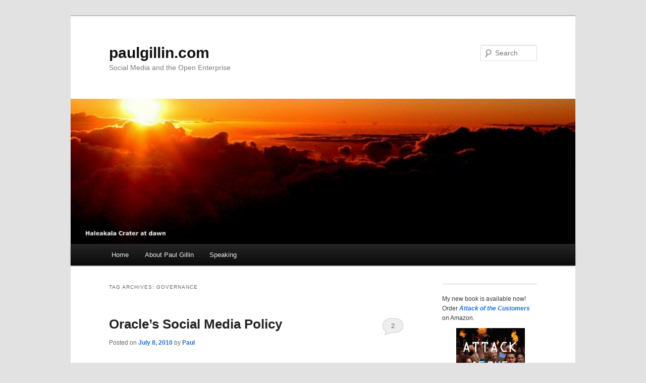

--- FILE ---
content_type: text/html; charset=UTF-8
request_url: https://gillin.com/blog/tag/governance/
body_size: 12697
content:
<!DOCTYPE html>
<!--[if IE 6]>
<html id="ie6" lang="en-US">
<![endif]-->
<!--[if IE 7]>
<html id="ie7" lang="en-US">
<![endif]-->
<!--[if IE 8]>
<html id="ie8" lang="en-US">
<![endif]-->
<!--[if !(IE 6) & !(IE 7) & !(IE 8)]><!-->
<html lang="en-US">
<!--<![endif]-->
<head>
<meta charset="UTF-8" />
<meta name="viewport" content="width=device-width" />
<title>governance | paulgillin.com</title>
<link rel="profile" href="https://gmpg.org/xfn/11" />
<link rel="stylesheet" type="text/css" media="all" href="https://gillin.com/blog/wp-content/themes/twentyeleven/style.css?ver=20190507" />
<link rel="pingback" href="https://gillin.com/blog/xmlrpc.php">
<!--[if lt IE 9]>
<script src="https://gillin.com/blog/wp-content/themes/twentyeleven/js/html5.js?ver=3.7.0" type="text/javascript"></script>
<![endif]-->
<meta name='robots' content='max-image-preview:large' />

<!-- All In One SEO Pack 3.7.1[369,406] -->

<meta name="keywords"  content="b-to-b,b2b,corporate,social media" />

<script type="application/ld+json" class="aioseop-schema">{"@context":"https://schema.org","@graph":[{"@type":"Organization","@id":"https://gillin.com/blog/#organization","url":"https://gillin.com/blog/","name":"paulgillin.com","sameAs":[]},{"@type":"WebSite","@id":"https://gillin.com/blog/#website","url":"https://gillin.com/blog/","name":"paulgillin.com","publisher":{"@id":"https://gillin.com/blog/#organization"}},{"@type":"CollectionPage","@id":"https://gillin.com/blog/tag/governance/#collectionpage","url":"https://gillin.com/blog/tag/governance/","inLanguage":"en-US","name":"governance","isPartOf":{"@id":"https://gillin.com/blog/#website"},"breadcrumb":{"@id":"https://gillin.com/blog/tag/governance/#breadcrumblist"}},{"@type":"BreadcrumbList","@id":"https://gillin.com/blog/tag/governance/#breadcrumblist","itemListElement":[{"@type":"ListItem","position":1,"item":{"@type":"WebPage","@id":"https://gillin.com/blog/","url":"https://gillin.com/blog/","name":"Paul Gillin on Social Media and the Open Enterprise"}},{"@type":"ListItem","position":2,"item":{"@type":"WebPage","@id":"https://gillin.com/blog/tag/governance/","url":"https://gillin.com/blog/tag/governance/","name":"governance"}}]}]}</script>
<link rel="canonical" href="https://gillin.com/blog/tag/governance/" />
			<script type="text/javascript" >
				window.ga=window.ga||function(){(ga.q=ga.q||[]).push(arguments)};ga.l=+new Date;
				ga('create', 'UA-1942551-7', 'auto');
				// Plugins
				
				ga('send', 'pageview');
			</script>
			<script async src="https://www.google-analytics.com/analytics.js"></script>
			<!-- All In One SEO Pack -->
<link rel='dns-prefetch' href='//s.w.org' />
<link rel="alternate" type="application/rss+xml" title="paulgillin.com &raquo; Feed" href="https://gillin.com/blog/feed/" />
<link rel="alternate" type="application/rss+xml" title="paulgillin.com &raquo; Comments Feed" href="https://gillin.com/blog/comments/feed/" />
<link rel="alternate" type="application/rss+xml" title="paulgillin.com &raquo; governance Tag Feed" href="https://gillin.com/blog/tag/governance/feed/" />
<script type="text/javascript">
window._wpemojiSettings = {"baseUrl":"https:\/\/s.w.org\/images\/core\/emoji\/14.0.0\/72x72\/","ext":".png","svgUrl":"https:\/\/s.w.org\/images\/core\/emoji\/14.0.0\/svg\/","svgExt":".svg","source":{"concatemoji":"https:\/\/gillin.com\/blog\/wp-includes\/js\/wp-emoji-release.min.js?ver=6.0.11"}};
/*! This file is auto-generated */
!function(e,a,t){var n,r,o,i=a.createElement("canvas"),p=i.getContext&&i.getContext("2d");function s(e,t){var a=String.fromCharCode,e=(p.clearRect(0,0,i.width,i.height),p.fillText(a.apply(this,e),0,0),i.toDataURL());return p.clearRect(0,0,i.width,i.height),p.fillText(a.apply(this,t),0,0),e===i.toDataURL()}function c(e){var t=a.createElement("script");t.src=e,t.defer=t.type="text/javascript",a.getElementsByTagName("head")[0].appendChild(t)}for(o=Array("flag","emoji"),t.supports={everything:!0,everythingExceptFlag:!0},r=0;r<o.length;r++)t.supports[o[r]]=function(e){if(!p||!p.fillText)return!1;switch(p.textBaseline="top",p.font="600 32px Arial",e){case"flag":return s([127987,65039,8205,9895,65039],[127987,65039,8203,9895,65039])?!1:!s([55356,56826,55356,56819],[55356,56826,8203,55356,56819])&&!s([55356,57332,56128,56423,56128,56418,56128,56421,56128,56430,56128,56423,56128,56447],[55356,57332,8203,56128,56423,8203,56128,56418,8203,56128,56421,8203,56128,56430,8203,56128,56423,8203,56128,56447]);case"emoji":return!s([129777,127995,8205,129778,127999],[129777,127995,8203,129778,127999])}return!1}(o[r]),t.supports.everything=t.supports.everything&&t.supports[o[r]],"flag"!==o[r]&&(t.supports.everythingExceptFlag=t.supports.everythingExceptFlag&&t.supports[o[r]]);t.supports.everythingExceptFlag=t.supports.everythingExceptFlag&&!t.supports.flag,t.DOMReady=!1,t.readyCallback=function(){t.DOMReady=!0},t.supports.everything||(n=function(){t.readyCallback()},a.addEventListener?(a.addEventListener("DOMContentLoaded",n,!1),e.addEventListener("load",n,!1)):(e.attachEvent("onload",n),a.attachEvent("onreadystatechange",function(){"complete"===a.readyState&&t.readyCallback()})),(e=t.source||{}).concatemoji?c(e.concatemoji):e.wpemoji&&e.twemoji&&(c(e.twemoji),c(e.wpemoji)))}(window,document,window._wpemojiSettings);
</script>
<style type="text/css">
img.wp-smiley,
img.emoji {
	display: inline !important;
	border: none !important;
	box-shadow: none !important;
	height: 1em !important;
	width: 1em !important;
	margin: 0 0.07em !important;
	vertical-align: -0.1em !important;
	background: none !important;
	padding: 0 !important;
}
</style>
	<link rel='stylesheet' id='wp-block-library-css'  href='https://gillin.com/blog/wp-includes/css/dist/block-library/style.min.css?ver=6.0.11' type='text/css' media='all' />
<style id='wp-block-library-inline-css' type='text/css'>
.has-text-align-justify{text-align:justify;}
</style>
<style id='wp-block-library-theme-inline-css' type='text/css'>
.wp-block-audio figcaption{color:#555;font-size:13px;text-align:center}.is-dark-theme .wp-block-audio figcaption{color:hsla(0,0%,100%,.65)}.wp-block-code{border:1px solid #ccc;border-radius:4px;font-family:Menlo,Consolas,monaco,monospace;padding:.8em 1em}.wp-block-embed figcaption{color:#555;font-size:13px;text-align:center}.is-dark-theme .wp-block-embed figcaption{color:hsla(0,0%,100%,.65)}.blocks-gallery-caption{color:#555;font-size:13px;text-align:center}.is-dark-theme .blocks-gallery-caption{color:hsla(0,0%,100%,.65)}.wp-block-image figcaption{color:#555;font-size:13px;text-align:center}.is-dark-theme .wp-block-image figcaption{color:hsla(0,0%,100%,.65)}.wp-block-pullquote{border-top:4px solid;border-bottom:4px solid;margin-bottom:1.75em;color:currentColor}.wp-block-pullquote__citation,.wp-block-pullquote cite,.wp-block-pullquote footer{color:currentColor;text-transform:uppercase;font-size:.8125em;font-style:normal}.wp-block-quote{border-left:.25em solid;margin:0 0 1.75em;padding-left:1em}.wp-block-quote cite,.wp-block-quote footer{color:currentColor;font-size:.8125em;position:relative;font-style:normal}.wp-block-quote.has-text-align-right{border-left:none;border-right:.25em solid;padding-left:0;padding-right:1em}.wp-block-quote.has-text-align-center{border:none;padding-left:0}.wp-block-quote.is-large,.wp-block-quote.is-style-large,.wp-block-quote.is-style-plain{border:none}.wp-block-search .wp-block-search__label{font-weight:700}:where(.wp-block-group.has-background){padding:1.25em 2.375em}.wp-block-separator.has-css-opacity{opacity:.4}.wp-block-separator{border:none;border-bottom:2px solid;margin-left:auto;margin-right:auto}.wp-block-separator.has-alpha-channel-opacity{opacity:1}.wp-block-separator:not(.is-style-wide):not(.is-style-dots){width:100px}.wp-block-separator.has-background:not(.is-style-dots){border-bottom:none;height:1px}.wp-block-separator.has-background:not(.is-style-wide):not(.is-style-dots){height:2px}.wp-block-table thead{border-bottom:3px solid}.wp-block-table tfoot{border-top:3px solid}.wp-block-table td,.wp-block-table th{padding:.5em;border:1px solid;word-break:normal}.wp-block-table figcaption{color:#555;font-size:13px;text-align:center}.is-dark-theme .wp-block-table figcaption{color:hsla(0,0%,100%,.65)}.wp-block-video figcaption{color:#555;font-size:13px;text-align:center}.is-dark-theme .wp-block-video figcaption{color:hsla(0,0%,100%,.65)}.wp-block-template-part.has-background{padding:1.25em 2.375em;margin-top:0;margin-bottom:0}
</style>
<style id='global-styles-inline-css' type='text/css'>
body{--wp--preset--color--black: #000;--wp--preset--color--cyan-bluish-gray: #abb8c3;--wp--preset--color--white: #fff;--wp--preset--color--pale-pink: #f78da7;--wp--preset--color--vivid-red: #cf2e2e;--wp--preset--color--luminous-vivid-orange: #ff6900;--wp--preset--color--luminous-vivid-amber: #fcb900;--wp--preset--color--light-green-cyan: #7bdcb5;--wp--preset--color--vivid-green-cyan: #00d084;--wp--preset--color--pale-cyan-blue: #8ed1fc;--wp--preset--color--vivid-cyan-blue: #0693e3;--wp--preset--color--vivid-purple: #9b51e0;--wp--preset--color--blue: #1982d1;--wp--preset--color--dark-gray: #373737;--wp--preset--color--medium-gray: #666;--wp--preset--color--light-gray: #e2e2e2;--wp--preset--gradient--vivid-cyan-blue-to-vivid-purple: linear-gradient(135deg,rgba(6,147,227,1) 0%,rgb(155,81,224) 100%);--wp--preset--gradient--light-green-cyan-to-vivid-green-cyan: linear-gradient(135deg,rgb(122,220,180) 0%,rgb(0,208,130) 100%);--wp--preset--gradient--luminous-vivid-amber-to-luminous-vivid-orange: linear-gradient(135deg,rgba(252,185,0,1) 0%,rgba(255,105,0,1) 100%);--wp--preset--gradient--luminous-vivid-orange-to-vivid-red: linear-gradient(135deg,rgba(255,105,0,1) 0%,rgb(207,46,46) 100%);--wp--preset--gradient--very-light-gray-to-cyan-bluish-gray: linear-gradient(135deg,rgb(238,238,238) 0%,rgb(169,184,195) 100%);--wp--preset--gradient--cool-to-warm-spectrum: linear-gradient(135deg,rgb(74,234,220) 0%,rgb(151,120,209) 20%,rgb(207,42,186) 40%,rgb(238,44,130) 60%,rgb(251,105,98) 80%,rgb(254,248,76) 100%);--wp--preset--gradient--blush-light-purple: linear-gradient(135deg,rgb(255,206,236) 0%,rgb(152,150,240) 100%);--wp--preset--gradient--blush-bordeaux: linear-gradient(135deg,rgb(254,205,165) 0%,rgb(254,45,45) 50%,rgb(107,0,62) 100%);--wp--preset--gradient--luminous-dusk: linear-gradient(135deg,rgb(255,203,112) 0%,rgb(199,81,192) 50%,rgb(65,88,208) 100%);--wp--preset--gradient--pale-ocean: linear-gradient(135deg,rgb(255,245,203) 0%,rgb(182,227,212) 50%,rgb(51,167,181) 100%);--wp--preset--gradient--electric-grass: linear-gradient(135deg,rgb(202,248,128) 0%,rgb(113,206,126) 100%);--wp--preset--gradient--midnight: linear-gradient(135deg,rgb(2,3,129) 0%,rgb(40,116,252) 100%);--wp--preset--duotone--dark-grayscale: url('#wp-duotone-dark-grayscale');--wp--preset--duotone--grayscale: url('#wp-duotone-grayscale');--wp--preset--duotone--purple-yellow: url('#wp-duotone-purple-yellow');--wp--preset--duotone--blue-red: url('#wp-duotone-blue-red');--wp--preset--duotone--midnight: url('#wp-duotone-midnight');--wp--preset--duotone--magenta-yellow: url('#wp-duotone-magenta-yellow');--wp--preset--duotone--purple-green: url('#wp-duotone-purple-green');--wp--preset--duotone--blue-orange: url('#wp-duotone-blue-orange');--wp--preset--font-size--small: 13px;--wp--preset--font-size--medium: 20px;--wp--preset--font-size--large: 36px;--wp--preset--font-size--x-large: 42px;}.has-black-color{color: var(--wp--preset--color--black) !important;}.has-cyan-bluish-gray-color{color: var(--wp--preset--color--cyan-bluish-gray) !important;}.has-white-color{color: var(--wp--preset--color--white) !important;}.has-pale-pink-color{color: var(--wp--preset--color--pale-pink) !important;}.has-vivid-red-color{color: var(--wp--preset--color--vivid-red) !important;}.has-luminous-vivid-orange-color{color: var(--wp--preset--color--luminous-vivid-orange) !important;}.has-luminous-vivid-amber-color{color: var(--wp--preset--color--luminous-vivid-amber) !important;}.has-light-green-cyan-color{color: var(--wp--preset--color--light-green-cyan) !important;}.has-vivid-green-cyan-color{color: var(--wp--preset--color--vivid-green-cyan) !important;}.has-pale-cyan-blue-color{color: var(--wp--preset--color--pale-cyan-blue) !important;}.has-vivid-cyan-blue-color{color: var(--wp--preset--color--vivid-cyan-blue) !important;}.has-vivid-purple-color{color: var(--wp--preset--color--vivid-purple) !important;}.has-black-background-color{background-color: var(--wp--preset--color--black) !important;}.has-cyan-bluish-gray-background-color{background-color: var(--wp--preset--color--cyan-bluish-gray) !important;}.has-white-background-color{background-color: var(--wp--preset--color--white) !important;}.has-pale-pink-background-color{background-color: var(--wp--preset--color--pale-pink) !important;}.has-vivid-red-background-color{background-color: var(--wp--preset--color--vivid-red) !important;}.has-luminous-vivid-orange-background-color{background-color: var(--wp--preset--color--luminous-vivid-orange) !important;}.has-luminous-vivid-amber-background-color{background-color: var(--wp--preset--color--luminous-vivid-amber) !important;}.has-light-green-cyan-background-color{background-color: var(--wp--preset--color--light-green-cyan) !important;}.has-vivid-green-cyan-background-color{background-color: var(--wp--preset--color--vivid-green-cyan) !important;}.has-pale-cyan-blue-background-color{background-color: var(--wp--preset--color--pale-cyan-blue) !important;}.has-vivid-cyan-blue-background-color{background-color: var(--wp--preset--color--vivid-cyan-blue) !important;}.has-vivid-purple-background-color{background-color: var(--wp--preset--color--vivid-purple) !important;}.has-black-border-color{border-color: var(--wp--preset--color--black) !important;}.has-cyan-bluish-gray-border-color{border-color: var(--wp--preset--color--cyan-bluish-gray) !important;}.has-white-border-color{border-color: var(--wp--preset--color--white) !important;}.has-pale-pink-border-color{border-color: var(--wp--preset--color--pale-pink) !important;}.has-vivid-red-border-color{border-color: var(--wp--preset--color--vivid-red) !important;}.has-luminous-vivid-orange-border-color{border-color: var(--wp--preset--color--luminous-vivid-orange) !important;}.has-luminous-vivid-amber-border-color{border-color: var(--wp--preset--color--luminous-vivid-amber) !important;}.has-light-green-cyan-border-color{border-color: var(--wp--preset--color--light-green-cyan) !important;}.has-vivid-green-cyan-border-color{border-color: var(--wp--preset--color--vivid-green-cyan) !important;}.has-pale-cyan-blue-border-color{border-color: var(--wp--preset--color--pale-cyan-blue) !important;}.has-vivid-cyan-blue-border-color{border-color: var(--wp--preset--color--vivid-cyan-blue) !important;}.has-vivid-purple-border-color{border-color: var(--wp--preset--color--vivid-purple) !important;}.has-vivid-cyan-blue-to-vivid-purple-gradient-background{background: var(--wp--preset--gradient--vivid-cyan-blue-to-vivid-purple) !important;}.has-light-green-cyan-to-vivid-green-cyan-gradient-background{background: var(--wp--preset--gradient--light-green-cyan-to-vivid-green-cyan) !important;}.has-luminous-vivid-amber-to-luminous-vivid-orange-gradient-background{background: var(--wp--preset--gradient--luminous-vivid-amber-to-luminous-vivid-orange) !important;}.has-luminous-vivid-orange-to-vivid-red-gradient-background{background: var(--wp--preset--gradient--luminous-vivid-orange-to-vivid-red) !important;}.has-very-light-gray-to-cyan-bluish-gray-gradient-background{background: var(--wp--preset--gradient--very-light-gray-to-cyan-bluish-gray) !important;}.has-cool-to-warm-spectrum-gradient-background{background: var(--wp--preset--gradient--cool-to-warm-spectrum) !important;}.has-blush-light-purple-gradient-background{background: var(--wp--preset--gradient--blush-light-purple) !important;}.has-blush-bordeaux-gradient-background{background: var(--wp--preset--gradient--blush-bordeaux) !important;}.has-luminous-dusk-gradient-background{background: var(--wp--preset--gradient--luminous-dusk) !important;}.has-pale-ocean-gradient-background{background: var(--wp--preset--gradient--pale-ocean) !important;}.has-electric-grass-gradient-background{background: var(--wp--preset--gradient--electric-grass) !important;}.has-midnight-gradient-background{background: var(--wp--preset--gradient--midnight) !important;}.has-small-font-size{font-size: var(--wp--preset--font-size--small) !important;}.has-medium-font-size{font-size: var(--wp--preset--font-size--medium) !important;}.has-large-font-size{font-size: var(--wp--preset--font-size--large) !important;}.has-x-large-font-size{font-size: var(--wp--preset--font-size--x-large) !important;}
</style>
<link rel='stylesheet' id='twentyeleven-block-style-css'  href='https://gillin.com/blog/wp-content/themes/twentyeleven/blocks.css?ver=20190102' type='text/css' media='all' />
<link rel='stylesheet' id='jetpack_css-css'  href='https://gillin.com/blog/wp-content/plugins/jetpack/css/jetpack.css?ver=9.0.2' type='text/css' media='all' />
<link rel="https://api.w.org/" href="https://gillin.com/blog/wp-json/" /><link rel="alternate" type="application/json" href="https://gillin.com/blog/wp-json/wp/v2/tags/290" /><link rel="EditURI" type="application/rsd+xml" title="RSD" href="https://gillin.com/blog/xmlrpc.php?rsd" />
<link rel="wlwmanifest" type="application/wlwmanifest+xml" href="https://gillin.com/blog/wp-includes/wlwmanifest.xml" /> 
<meta name="generator" content="WordPress 6.0.11" />
	<style>
		/* Link color */
		a,
		#site-title a:focus,
		#site-title a:hover,
		#site-title a:active,
		.entry-title a:hover,
		.entry-title a:focus,
		.entry-title a:active,
		.widget_twentyeleven_ephemera .comments-link a:hover,
		section.recent-posts .other-recent-posts a[rel="bookmark"]:hover,
		section.recent-posts .other-recent-posts .comments-link a:hover,
		.format-image footer.entry-meta a:hover,
		#site-generator a:hover {
			color: #1b6fe0;
		}
		section.recent-posts .other-recent-posts .comments-link a:hover {
			border-color: #1b6fe0;
		}
		article.feature-image.small .entry-summary p a:hover,
		.entry-header .comments-link a:hover,
		.entry-header .comments-link a:focus,
		.entry-header .comments-link a:active,
		.feature-slider a.active {
			background-color: #1b6fe0;
		}
	</style>
	<script type='text/javascript' src='https://gillin.com/blog/wp-includes/js/tw-sack.min.js?ver=1.6.1' id='sack-js'></script>
</head>

<body class="archive tag tag-governance tag-290 wp-embed-responsive two-column right-sidebar">
<div class="skip-link"><a class="assistive-text" href="#content">Skip to primary content</a></div><div class="skip-link"><a class="assistive-text" href="#secondary">Skip to secondary content</a></div><svg xmlns="http://www.w3.org/2000/svg" viewBox="0 0 0 0" width="0" height="0" focusable="false" role="none" style="visibility: hidden; position: absolute; left: -9999px; overflow: hidden;" ><defs><filter id="wp-duotone-dark-grayscale"><feColorMatrix color-interpolation-filters="sRGB" type="matrix" values=" .299 .587 .114 0 0 .299 .587 .114 0 0 .299 .587 .114 0 0 .299 .587 .114 0 0 " /><feComponentTransfer color-interpolation-filters="sRGB" ><feFuncR type="table" tableValues="0 0.49803921568627" /><feFuncG type="table" tableValues="0 0.49803921568627" /><feFuncB type="table" tableValues="0 0.49803921568627" /><feFuncA type="table" tableValues="1 1" /></feComponentTransfer><feComposite in2="SourceGraphic" operator="in" /></filter></defs></svg><svg xmlns="http://www.w3.org/2000/svg" viewBox="0 0 0 0" width="0" height="0" focusable="false" role="none" style="visibility: hidden; position: absolute; left: -9999px; overflow: hidden;" ><defs><filter id="wp-duotone-grayscale"><feColorMatrix color-interpolation-filters="sRGB" type="matrix" values=" .299 .587 .114 0 0 .299 .587 .114 0 0 .299 .587 .114 0 0 .299 .587 .114 0 0 " /><feComponentTransfer color-interpolation-filters="sRGB" ><feFuncR type="table" tableValues="0 1" /><feFuncG type="table" tableValues="0 1" /><feFuncB type="table" tableValues="0 1" /><feFuncA type="table" tableValues="1 1" /></feComponentTransfer><feComposite in2="SourceGraphic" operator="in" /></filter></defs></svg><svg xmlns="http://www.w3.org/2000/svg" viewBox="0 0 0 0" width="0" height="0" focusable="false" role="none" style="visibility: hidden; position: absolute; left: -9999px; overflow: hidden;" ><defs><filter id="wp-duotone-purple-yellow"><feColorMatrix color-interpolation-filters="sRGB" type="matrix" values=" .299 .587 .114 0 0 .299 .587 .114 0 0 .299 .587 .114 0 0 .299 .587 .114 0 0 " /><feComponentTransfer color-interpolation-filters="sRGB" ><feFuncR type="table" tableValues="0.54901960784314 0.98823529411765" /><feFuncG type="table" tableValues="0 1" /><feFuncB type="table" tableValues="0.71764705882353 0.25490196078431" /><feFuncA type="table" tableValues="1 1" /></feComponentTransfer><feComposite in2="SourceGraphic" operator="in" /></filter></defs></svg><svg xmlns="http://www.w3.org/2000/svg" viewBox="0 0 0 0" width="0" height="0" focusable="false" role="none" style="visibility: hidden; position: absolute; left: -9999px; overflow: hidden;" ><defs><filter id="wp-duotone-blue-red"><feColorMatrix color-interpolation-filters="sRGB" type="matrix" values=" .299 .587 .114 0 0 .299 .587 .114 0 0 .299 .587 .114 0 0 .299 .587 .114 0 0 " /><feComponentTransfer color-interpolation-filters="sRGB" ><feFuncR type="table" tableValues="0 1" /><feFuncG type="table" tableValues="0 0.27843137254902" /><feFuncB type="table" tableValues="0.5921568627451 0.27843137254902" /><feFuncA type="table" tableValues="1 1" /></feComponentTransfer><feComposite in2="SourceGraphic" operator="in" /></filter></defs></svg><svg xmlns="http://www.w3.org/2000/svg" viewBox="0 0 0 0" width="0" height="0" focusable="false" role="none" style="visibility: hidden; position: absolute; left: -9999px; overflow: hidden;" ><defs><filter id="wp-duotone-midnight"><feColorMatrix color-interpolation-filters="sRGB" type="matrix" values=" .299 .587 .114 0 0 .299 .587 .114 0 0 .299 .587 .114 0 0 .299 .587 .114 0 0 " /><feComponentTransfer color-interpolation-filters="sRGB" ><feFuncR type="table" tableValues="0 0" /><feFuncG type="table" tableValues="0 0.64705882352941" /><feFuncB type="table" tableValues="0 1" /><feFuncA type="table" tableValues="1 1" /></feComponentTransfer><feComposite in2="SourceGraphic" operator="in" /></filter></defs></svg><svg xmlns="http://www.w3.org/2000/svg" viewBox="0 0 0 0" width="0" height="0" focusable="false" role="none" style="visibility: hidden; position: absolute; left: -9999px; overflow: hidden;" ><defs><filter id="wp-duotone-magenta-yellow"><feColorMatrix color-interpolation-filters="sRGB" type="matrix" values=" .299 .587 .114 0 0 .299 .587 .114 0 0 .299 .587 .114 0 0 .299 .587 .114 0 0 " /><feComponentTransfer color-interpolation-filters="sRGB" ><feFuncR type="table" tableValues="0.78039215686275 1" /><feFuncG type="table" tableValues="0 0.94901960784314" /><feFuncB type="table" tableValues="0.35294117647059 0.47058823529412" /><feFuncA type="table" tableValues="1 1" /></feComponentTransfer><feComposite in2="SourceGraphic" operator="in" /></filter></defs></svg><svg xmlns="http://www.w3.org/2000/svg" viewBox="0 0 0 0" width="0" height="0" focusable="false" role="none" style="visibility: hidden; position: absolute; left: -9999px; overflow: hidden;" ><defs><filter id="wp-duotone-purple-green"><feColorMatrix color-interpolation-filters="sRGB" type="matrix" values=" .299 .587 .114 0 0 .299 .587 .114 0 0 .299 .587 .114 0 0 .299 .587 .114 0 0 " /><feComponentTransfer color-interpolation-filters="sRGB" ><feFuncR type="table" tableValues="0.65098039215686 0.40392156862745" /><feFuncG type="table" tableValues="0 1" /><feFuncB type="table" tableValues="0.44705882352941 0.4" /><feFuncA type="table" tableValues="1 1" /></feComponentTransfer><feComposite in2="SourceGraphic" operator="in" /></filter></defs></svg><svg xmlns="http://www.w3.org/2000/svg" viewBox="0 0 0 0" width="0" height="0" focusable="false" role="none" style="visibility: hidden; position: absolute; left: -9999px; overflow: hidden;" ><defs><filter id="wp-duotone-blue-orange"><feColorMatrix color-interpolation-filters="sRGB" type="matrix" values=" .299 .587 .114 0 0 .299 .587 .114 0 0 .299 .587 .114 0 0 .299 .587 .114 0 0 " /><feComponentTransfer color-interpolation-filters="sRGB" ><feFuncR type="table" tableValues="0.098039215686275 1" /><feFuncG type="table" tableValues="0 0.66274509803922" /><feFuncB type="table" tableValues="0.84705882352941 0.41960784313725" /><feFuncA type="table" tableValues="1 1" /></feComponentTransfer><feComposite in2="SourceGraphic" operator="in" /></filter></defs></svg><div id="page" class="hfeed">
	<header id="branding" role="banner">
			<hgroup>
				<h1 id="site-title"><span><a href="https://gillin.com/blog/" rel="home">paulgillin.com</a></span></h1>
				<h2 id="site-description">Social Media and the Open Enterprise</h2>
			</hgroup>

						<a href="https://gillin.com/blog/">
									<img src="https://gillin.com/blog/wp-content/uploads/2011/08/cropped-Haleakala_header.jpg" width="1000" height="288" alt="paulgillin.com" />
								</a>
			
									<form method="get" id="searchform" action="https://gillin.com/blog/">
		<label for="s" class="assistive-text">Search</label>
		<input type="text" class="field" name="s" id="s" placeholder="Search" />
		<input type="submit" class="submit" name="submit" id="searchsubmit" value="Search" />
	</form>
			
			<nav id="access" role="navigation">
				<h3 class="assistive-text">Main menu</h3>
				<div class="menu"><ul>
<li ><a href="https://gillin.com/blog/">Home</a></li><li class="page_item page-item-948"><a href="https://gillin.com/blog/about/">About Paul Gillin</a></li>
<li class="page_item page-item-724"><a href="https://gillin.com/blog/speaking/">Speaking</a></li>
</ul></div>
			</nav><!-- #access -->
	</header><!-- #branding -->


	<div id="main">

		<section id="primary">
			<div id="content" role="main">

			
				<header class="page-header">
					<h1 class="page-title">
					Tag Archives: <span>governance</span>					</h1>

									</header>

				
				
					
	<article id="post-2237" class="post-2237 post type-post status-publish format-standard hentry category-b-to-b category-b2b category-corporate category-socialmedia tag-governance tag-oracle tag-policies">
		<header class="entry-header">
						<h1 class="entry-title"><a href="https://gillin.com/blog/2010/07/oracles-social-media-policy/" rel="bookmark">Oracle&#8217;s Social Media Policy</a></h1>
			
						<div class="entry-meta">
				<span class="sep">Posted on </span><a href="https://gillin.com/blog/2010/07/oracles-social-media-policy/" title="11:44 am" rel="bookmark"><time class="entry-date" datetime="2010-07-08T11:44:55-07:00">July 8, 2010</time></a><span class="by-author"> <span class="sep"> by </span> <span class="author vcard"><a class="url fn n" href="https://gillin.com/blog/author/admin/" title="View all posts by Paul" rel="author">Paul</a></span></span>			</div><!-- .entry-meta -->
			
						<div class="comments-link">
				<a href="https://gillin.com/blog/2010/07/oracles-social-media-policy/#comments">2</a>			</div>
					</header><!-- .entry-header -->

				<div class="entry-content">
			<div>
<p>With the acquisition of Sun complete, Oracle distributed its social media policy to employees this week, and I was forwarded a copy. <a href="https://blogs.oracle.com/otn/2010/01/the_oracle_social_media_partic.html">A version from six months ago can be found here</a>. This is a nice, concise document that covers all the bases I can think of. It&#8217;s particularly useful in its approach to copyright and permissions. Perhaps it will help you in formulating your own policy. Chris Boudreaux has assembled an <a href="https://socialmediagovernance.com/">amazing database of 167 social media policies</a> from businesses, government agencies and nonprofit organizations that you may also find useful. Employee names and e-mail addresses have been withheld and I&#8217;ve removed links to several documents that are available only behind Oracle&#8217;s firewall.</p>
<p>The Oracle Social Media Participation Policy applies to</p>
<ul>
<li>All blogs, wikis, forums, and social networks hosted or sponsored by Oracle <br />
 (e.g., <a href="https://blogs.oracle.com/" target="_blank">blogs.oracle.com</a>, <a href="https://wiki.oracle.com/" target="_blank">wiki.oracle.com</a>, <a href="https://mix.oracle.com/" target="_blank">mix.oracle.com</a>, <a href="https://forums.oracle.com/" target="_blank">forums.oracle.com</a>)</li>
<li>Your personal blogs that contain postings about Oracle’s business, products, employees, customers, partners, or competitors</li>
<li>Your postings about Oracle’s business, products, employees, customers, partners, or competitors on external blogs, wikis, discussion forums, micro-blogs <br />
 (e.g., Twitter, social networking sites)</li>
<li>Your participation in any video related to Oracle’s business, products, employees, customers, partners, or competitors; whether you create a video to post or link to on your blog, you contribute content for a video, or you appear in a video created either by another Oracle employee or by a third party.</li>
</ul>
<p>Since social media activities can impact your ability to do your job and Oracle’s business interests, it is extremely important to follow the requirements set forth below.</p>
<p><strong>REQUIREMENTS</strong><br />
 This section describes the requirements that are most relevant to Oracle employees participating in social media of various kinds (Oracle hosted and external).</p>
<p><strong>Follow the Code</strong><br />
 The Oracle Code of Ethics and Business Conduct and Oracle’s corporate policies – including the Acceptable Use Policy, Information Protection Policy, and Copyright Compliance Policy – apply to your online conduct (blogging or other online activities) just as much as they apply to your offline behavior. Make sure you’re familiar with them.</p>
<p><strong>Make Sure Your Management Approves</strong><br />
 Social media activities must not interfere with your work or productivity at Oracle, and your personal activities should take place outside of work. Your current management must approve your activities related to Oracle’s business. In addition, if you are VP-level or above, make sure to contact &lt;name withheld&gt; of Oracle‘s Corporate Communications team to discuss work related blogs. Please be aware that Oracle may choose to restrict social media activities that relate to your employment or Oracle’s business.</p>
<p><strong>Don&#8217;t Misuse Oracle Resources</strong><br />
 Don&#8217;t use company resources to set-up your own blogging environment, even if you are blogging about matters related to Oracle. Oracle resources, including servers, may be used solely in connection with formally authorized blogging environments that have been established following consultation with Global IT, Global Information Security, Legal, and Oracle Brand and Creative. Please contact <a href="mailto:blogs_us@oracle.com" target="_blank">blogs_us@oracle.com</a> if you have questions regarding setting-up authorized blogging environments.</p>
<p><strong>Protect Confidential Information</strong><br />
 You may not use your blog, micro-blog or other social media to disclose Oracle’s confidential information. This includes nonpublic financial information such as future revenue, earnings, and other financial forecasts, and anything related to Oracle strategy, sales, products, policy, management, operating units, and potential acquisitions, that have not been made public.</p>
<p>Protecting the confidential information of our employees, customers, partners, and suppliers is also important. Do not mention them, including Oracle executives, in social media without their permission, and make sure you don’t disclose items such as sensitive personal information of others or details related to Oracle’s business with its customers. Third party social media services use servers that are outside of Oracle’s control and may pose a security risk. Don’t use these services to conduct internal Oracle business.</p>
<p>In addition, you may not publish (nor should you possess) our competitors’ proprietary or confidential information. You may make observations about competitors’ products and activities if your observations are accurate and based on publicly available information. Take care not to disparage or denigrate competitors.</p>
<p><strong>Don’t Comment on Mergers &amp; Acquisitions (M&amp;A) Activity</strong><br />
 You must not comment publicly on Oracle&#8217;s or our competitors’ M&amp;A activity, including potential and pending acquisitions. This applies to potential acquisitions regardless of their status–in diligence, announced but not closed, integration plans for acquired companies, etc. Any commentary on what a transaction or potential transaction may mean to Oracle, positive, negative or neutral can be problematic.</p>
<p><strong>Don’t Discuss Future Offerings</strong><br />
 Don’t discuss product plans, upgrades or future product releases. Because of potential revenue recognition issues, it is especially important that we do not give the impression to customers or potential customers that a given product upgrade will include specific features that will be incorporated into the product within a specific time frame. See Revenue Recognition Guidelines. <strong>Any exceptions must be approved by senior management, Legal, and Revenue Recognition.</strong></p>
<p><strong>Refrain from Objectionable or Inflammatory Posts</strong><br />
 Do not post anything that is false, misleading, obscene, defamatory, profane, discriminatory, libelous, threatening, harassing, abusive, hateful, or embarrassing to another person or entity. Make sure to respect others’ privacy. Third party Web sites and blogs that you link to must meet our standards of propriety. Be aware that false or defamatory statements or the publication of an individual’s private details could result in legal liability for Oracle and you.</p>
<p><strong>Don’t Speak for Oracle</strong><br />
 Remember that you are not an official spokesperson for Oracle. Make it clear that your opinions are your own and do not necessarily reflect the views of the corporation. See Policy Regarding Communications with Press and Analysts.</p>
<p>For this reason, Oracle employees with personal blogs that discuss Oracle’s business, products, employees, customers, partners, or competitors should include the following disclaimer in a visually prominent place on their blog:</p>
<p><em><strong>The views expressed on this [blog; Web site] are my own and do not necessarily reflect the views of Oracle.</strong></em></p>
<p>Similarly, if you appear in a video, you should preface your comments by making it clear that you are not an Oracle spokesperson and your opinion doesn’t necessarily reflect Oracle’s.</p>
<p><strong>No Legal Commentary</strong><br />
 Stay away from discussing items of a legal nature. For example, employees must not post comments related to legal documents such as Oracle’s software license agreements.</p>
<p><strong>Don&#8217;t Post Anonymously</strong><br />
 While you are not an official spokesperson, your status as an Oracle employee may still be relevant to the subject matter. You should identify yourself as an employee if failing to do so could be misleading to readers or viewers. Employees should not engage in covert advocacy for Oracle. Whenever you are blogging about Oracle-related topics or providing feedback relevant to Oracle to other blogs or forums, identify yourself as an Oracle employee.</p>
<p><strong>Respect Copyrights</strong><br />
 You must recognize and respect others’ intellectual property rights, including copyrights. While certain limited use of third-party materials (for example, use of a short quotation that you are providing comment on) may not always require approval from the copyright owner, it is still advisable to get the owner’s permission whenever you use third-party materials. Never use more than a short excerpt from someone else’s work, and make sure to credit and, if possible, link to the original source.</p>
<p><strong>Use Video Responsibly</strong><br />
 Remember that you may be viewed as endorsing any Web video (whether hosted by YouTube or elsewhere) or other content you link to from your blog or posting, whether created by you, by other Oracle employees, or by third parties, and the Social Media Participation Policy applies to this content. Also, recognize that video is an area in which you need to be particularly sensitive to others’ copyright rights. You generally cannot include third party content such as film clips or songs in your video without obtaining the owner’s permission.</p>
<p><strong>Stick to Oracle Topics on Oracle-Sponsored Blogs</strong><br />
 Blogs that are hosted or run by Oracle should focus on topics that are related to Oracle’s business. Take care to avoid subject areas that are likely to be controversial, such as politics and religion.</p>
<p><strong>Blogging Best Practices</strong><br />
 A “New Media Handbook for Bloggers” is available as a separate document for employees interested in establishing a blog. Employees who want to start a blog on sites that are sponsored by Oracle need to read this document and submit a request as specified in the New Media Handbook for Bloggers.</p>
<p><strong>Reporting Misconduct</strong><br />
 While Oracle has no obligation to monitor your participation in social media activities related to Oracle’s business, products, employees, customers, partners, or competitors, we reserve the right to do so. We do count on our employees to help us make sure that the Social Media Participation Policy is being followed. Please report possible misconduct (copyright violations, harassment, misstatements, et al.) to the Oracle Compliance and Ethics Helplineor, for possible copyright violations, to copyright_us@oracle.com.</p>
<p><strong><br />
 </strong></p>
</div>
					</div><!-- .entry-content -->
		
		<footer class="entry-meta">
			
										<span class="cat-links">
					<span class="entry-utility-prep entry-utility-prep-cat-links">Posted in</span> <a href="https://gillin.com/blog/category/b-to-b/" rel="category tag">B-to-B</a>, <a href="https://gillin.com/blog/category/b2b/" rel="category tag">B2B</a>, <a href="https://gillin.com/blog/category/corporate/" rel="category tag">corporate</a>, <a href="https://gillin.com/blog/category/socialmedia/" rel="category tag">Social Media</a>			</span>
							
										<span class="sep"> | </span>
								<span class="tag-links">
					<span class="entry-utility-prep entry-utility-prep-tag-links">Tagged</span> <a href="https://gillin.com/blog/tag/governance/" rel="tag">governance</a>, <a href="https://gillin.com/blog/tag/oracle/" rel="tag">oracle</a>, <a href="https://gillin.com/blog/tag/policies/" rel="tag">policies</a>			</span>
							
										<span class="sep"> | </span>
						<span class="comments-link"><a href="https://gillin.com/blog/2010/07/oracles-social-media-policy/#comments"><b>2</b> Replies</a></span>
			
					</footer><!-- .entry-meta -->
	</article><!-- #post-2237 -->

				
				
			
			</div><!-- #content -->
		</section><!-- #primary -->

		<div id="secondary" class="widget-area" role="complementary">
			<aside id="text-10" class="widget widget_text">			<div class="textwidget"><table style="height: 90px; width: 150px; margin: 10px;" border="2" cellspacing="1" cellpadding="5" align="right">
<hr>
<p></p><tbody>
<tr>
<td><a href="https://bit.ly/AOTCBook"><img src="https://gillin.com/blog/wp-content/uploads/2012/12/AOTC_front_cover-198x300.png" alt="Attack of the Customers PR Crisis Communications Book" width="136" /></a>
</tr>
My new book is available now! Order <em><a href="">Attack of the Customers</a></em> on Amazon.</td>
</tr>
</td>
</tbody>
</table></div>
		</aside><aside id="text-13" class="widget widget_text"><h3 class="widget-title">Speaking</h3>			<div class="textwidget"><a href="https://gillin.com/speaking/engaging-paul-gillin-as-a-speaker/">Learn more about my speaking services and background here</a></div>
		</aside><aside id="text-5" class="widget widget_text"><h3 class="widget-title">My Books</h3>			<div class="textwidget"><SCRIPT charset="utf-8" type="text/javascript" src="https://ws.amazon.com/widgets/q?rt=tf_mfw&ServiceVersion=20070822&MarketPlace=US&ID=V20070822/US/wwwgillincom-20/8001/46c9a378-eae5-48d0-9136-b4a4a744082e"> </SCRIPT> <NOSCRIPT><A HREF="https://ws.amazon.com/widgets/q?rt=tf_mfw&ServiceVersion=20070822&MarketPlace=US&ID=V20070822%2FUS%2Fwwwgillincom-20%2F8001%2F46c9a378-eae5-48d0-9136-b4a4a744082e&Operation=NoScript">Amazon.com Widgets</A></NOSCRIPT></div>
		</aside><aside id="categories-3" class="widget widget_categories"><h3 class="widget-title">Categories</h3><form action="https://gillin.com/blog" method="get"><label class="screen-reader-text" for="cat">Categories</label><select  name='cat' id='cat' class='postform' >
	<option value='-1'>Select Category</option>
	<option class="level-0" value="3">advertising&nbsp;&nbsp;(40)</option>
	<option class="level-0" value="260">B-to-B&nbsp;&nbsp;(10)</option>
	<option class="level-0" value="241">B2B&nbsp;&nbsp;(54)</option>
	<option class="level-0" value="4">blogculture&nbsp;&nbsp;(24)</option>
	<option class="level-0" value="5">blogging&nbsp;&nbsp;(111)</option>
	<option class="level-0" value="35">book&nbsp;&nbsp;(12)</option>
	<option class="level-0" value="347">Book Review&nbsp;&nbsp;(13)</option>
	<option class="level-0" value="578">Books&nbsp;&nbsp;(5)</option>
	<option class="level-1" value="576">&nbsp;&nbsp;&nbsp;Attack of the Customers&nbsp;&nbsp;(4)</option>
	<option class="level-0" value="6">businessblog&nbsp;&nbsp;(27)</option>
	<option class="level-0" value="7">CGM&nbsp;&nbsp;(12)</option>
	<option class="level-0" value="248">communities&nbsp;&nbsp;(20)</option>
	<option class="level-0" value="646">Content Marketing&nbsp;&nbsp;(12)</option>
	<option class="level-0" value="8">corporate&nbsp;&nbsp;(43)</option>
	<option class="level-0" value="9">Corporate Blog&nbsp;&nbsp;(13)</option>
	<option class="level-0" value="10">Corporate Blog&nbsp;&nbsp;(13)</option>
	<option class="level-0" value="559">Crisis&nbsp;&nbsp;(4)</option>
	<option class="level-0" value="642">Customer Attack&nbsp;&nbsp;(2)</option>
	<option class="level-0" value="11">events&nbsp;&nbsp;(25)</option>
	<option class="level-0" value="12">Facebook&nbsp;&nbsp;(44)</option>
	<option class="level-0" value="13">FAQ&nbsp;&nbsp;(3)</option>
	<option class="level-0" value="643">How to&nbsp;&nbsp;(4)</option>
	<option class="level-0" value="14">influence&nbsp;&nbsp;(56)</option>
	<option class="level-0" value="15">innovation&nbsp;&nbsp;(52)</option>
	<option class="level-0" value="143">Innovations&nbsp;&nbsp;(69)</option>
	<option class="level-0" value="16">journalism&nbsp;&nbsp;(36)</option>
	<option class="level-0" value="337">Legal&nbsp;&nbsp;(1)</option>
	<option class="level-0" value="539">LinkedIn&nbsp;&nbsp;(7)</option>
	<option class="level-0" value="17">mainstream media&nbsp;&nbsp;(46)</option>
	<option class="level-0" value="18">marketing&nbsp;&nbsp;(123)</option>
	<option class="level-0" value="661">Mobility&nbsp;&nbsp;(1)</option>
	<option class="level-0" value="19">New Influencers&nbsp;&nbsp;(4)</option>
	<option class="level-0" value="20">newspapers&nbsp;&nbsp;(13)</option>
	<option class="level-0" value="21">open source&nbsp;&nbsp;(5)</option>
	<option class="level-0" value="699">Personal&nbsp;&nbsp;(6)</option>
	<option class="level-0" value="22">podcast&nbsp;&nbsp;(22)</option>
	<option class="level-0" value="23">PR&nbsp;&nbsp;(31)</option>
	<option class="level-0" value="558">Research&nbsp;&nbsp;(8)</option>
	<option class="level-0" value="222">ROI&nbsp;&nbsp;(1)</option>
	<option class="level-0" value="24">search&nbsp;&nbsp;(27)</option>
	<option class="level-0" value="27">social bookmarking&nbsp;&nbsp;(9)</option>
	<option class="level-0" value="25">Social Media&nbsp;&nbsp;(98)</option>
	<option class="level-0" value="26">Social Media&nbsp;&nbsp;(55)</option>
	<option class="level-0" value="30">social networks&nbsp;&nbsp;(22)</option>
	<option class="level-0" value="28">social networks&nbsp;&nbsp;(94)</option>
	<option class="level-0" value="29">social_media&nbsp;&nbsp;(74)</option>
	<option class="level-0" value="413">Technology&nbsp;&nbsp;(20)</option>
	<option class="level-0" value="348">Tips&nbsp;&nbsp;(21)</option>
	<option class="level-0" value="31">Twitter&nbsp;&nbsp;(43)</option>
	<option class="level-0" value="1">Uncategorized&nbsp;&nbsp;(421)</option>
	<option class="level-0" value="32">video&nbsp;&nbsp;(28)</option>
	<option class="level-0" value="33">viral marketing&nbsp;&nbsp;(26)</option>
</select>
</form>
<script type="text/javascript">
/* <![CDATA[ */
(function() {
	var dropdown = document.getElementById( "cat" );
	function onCatChange() {
		if ( dropdown.options[ dropdown.selectedIndex ].value > 0 ) {
			dropdown.parentNode.submit();
		}
	}
	dropdown.onchange = onCatChange;
})();
/* ]]> */
</script>

			</aside><aside id="text-6" class="widget widget_text"><h3 class="widget-title">My Other Sites</h3>			<div class="textwidget"><p align="left"><ul>
<li><a href="https://www.gillin.com/">Paul Gillin Communications</a></li><br>
<li><a href="https://www.newinfluencers.com/">New Influencers book</a></li><br><li><a href="https://ssmmbook.com/">Secrets of Social Media Marketing book</a></li><br>
<li><a href="https://www.greenvelvetgardens.com/">Landscape Design Boston</a></li><br>
<li><a href="https://joyofgeocaching.com/">Joy of Geocaching</a></li><br>
<li><a href="https://www.newspaperdeathwatch.com/">Newspaper Death Watch</a></li><br>
<li><a href="https://blog.paulanddana.com/">Paul and Dana's Blog</b></li></ul>
</div>
		</aside><aside id="text-8" class="widget widget_text"><h3 class="widget-title">Blogroll</h3>			<div class="textwidget"><a
href="https://www.subjectivelyspeaking.net/" title="Alan Belniak">Alan Belniak</a><br/>
<a
href="https://www.churchofcustomer.com/" title="Ben McConnell &amp; Jackie Huba">Ben McConnell &amp;
Jackie Huba</a><br/>
<a
href="https://www.bloggersblog.com/" title="Bloggers Blog">Bloggers Blog</a><br/>
<a
href="https://www.cc-chapman.com/" title="C.C. Chapman">C.C. Chapman</a><br/>
<a
href="https://www.charleneli.com/" title="Charlene Li">Charlene Li</a><br/>
<a
href="https://www.chrisbrogan.com/" title="Chris Brogan">Chris Brogan</a><br/>
<a
href="https://www.copyblogger.com/" title=Copyblogger>Copyblogger</a><br/>
<a
href="https://www.webinknow.com/" title="David Meerman Scott">David Meerman Scott</a><br/>
<a
href="https://debbieweil.com/blog/" title="Debbie Weil">Debbie Weil</a><br/>
<a
href="https://www.denisebahs.com/blog">Denise Bahs</a><br/>
<a
href="https://www.emarketer.com/" title=eMarketer>eMarketer</a><br/>
<a
href="https://enterprise2blog.com/" title="Enterprise 2.0">Enterprise 2.0</a><br/>
<a
href="https://blog.ericschwartzman.com/" title="Eric Schwartzman">Eric Schwartzman</a><br/>
<a
href="https://gigaom.com/" title=GigaOM>GigaOM</a><br/>
<a
href="https://www.howell-marketing.com/hms-blog/" title="HMS Blog">HMS Blog</a><br/>
<a
href="https://blog.hubspot.com/" title=HubSpot>HubSpot</a><br/>
<a
href="https://socialmedia.biz/" title="JD Lasica/Chris Abraham">JD Lasica/Chris
Abraham</a><br/>
<a
href="https://buzzmachine.com/" title="Jeff Jarvis">Jeff Jarvis</a><br/>
<a
href="https://www.web-strategist.com/blog" title="Jeremiah Owyang">Jeremiah Owyang</a><br/>
<a
href="https://kdpaine.blogs.com/kdpaines_pr_m/" title="Katie Paine">Katie Paine</a><br/>
<a
href="https://www.mpdailyfix.com/" title="Marketing Profs">Marketing Profs</a><br/>
<a
href="https://mashable.com/stories/?utm_medium=feed&amp;utm_source=rss"
title=Mashable>Mashable</a><br/>
<a
href="https://www.mediapost.com/" title=MediaPost>MediaPost</a><br/>
<a
href="https://www.biznology.com/" title="Mike Moran">Mike Moran</a><br/>
<a
href="https://www.twistimage.com/" title="Mitch Joel">Mitch Joel</a><br/>
<a
href="https://www.niemanlab.org/" title="Nieman Journalism Lab">Nieman Journalism
Lab</a><br/>
<a
href="https://thebrandbuilder.wordpress.com/" title="Olivier Blanchard">Olivier Blanchard</a><br/>
<a
href="https://outsideinnovation.blogs.com/pseybold/" title="Patty Seybold">Patty Seybold</a><br/>
<a
href="https://the56group.typepad.com/pgreenblog/" title="Paul Greenberg">Paul Greenberg</a><br/>
<a
href="https://www.beingpeterkim.com/" title="Peter Kim">Peter Kim</a><br/>
<a
href="https://readwrite.com/" title=ReadWriteWeb>ReadWriteWeb</a><br/>
<a
href="https://scobleizer.com/" title="Robert Scoble">Robert Scoble</a><br/>
<a
href="https://searchengineland.com/" title="Search Engine Land">Search Engine Land</a><br/>
<a
href="https://searchenginewatch.com/" title="Search Engine Watch">Search Engine Watch</a><br/>
<a
href="https://www.seomoz.org/blog" title=SEOmoz>SEOmoz</a><br/>
<a
href="https://sethgodin.typepad.com/seths_blog/" title="Seth Godin">Seth Godin</a><br/>
<a
href="https://holtz.com/blog/" title="Shel Holtz">Shel Holtz</a><br/>
<a
href="https://globalneighbourhoods.net/" title="Shel Israel">Shel Israel</a><br/>
<a
href="https://socialmediab2b.com/" title="Social Media B2B">Social Media B2B</a><br/>
<a
href="https://www.socialmediaexplorer.com/" title="Social Media Explorer">Social Media
Explorer</a><br/>
<a
href="https://www.socialmediapower.com/" title="Social Media Power » Resources">Social Media Power »
Resources</a><br/>
<a
href="https://socialmediatoday.com/rss" title="Social Media Today">Social Media Today</a><br/>
<a
href="https://www.steverubel.me/" title="Steve Rubel">Steve Rubel</a><br/>
<a
href="https://www.techipedia.com/" title="Tamar Weinberg">Tamar Weinberg</a><br/>
<a
href="https://www.timwasher.com/" title="Tim Washer">Tim Washer</a><br/>
<a
href="https://womma.org/word" title=WOMMA>WOMMA</a><br/>
</div>
		</aside><aside id="text-11" class="widget widget_text"><h3 class="widget-title">Terms</h3>			<div class="textwidget"><p align="center"><a rel="license" href="https://creativecommons.org/licenses/by/3.0/"><img alt="Creative Commons License" style="border-width:0" src="https://i.creativecommons.org/l/by/3.0/88x31.png" /></a><br /><p align="left"><span xmlns:dc="https://purl.org/dc/elements/1.1/" href="https://purl.org/dc/dcmitype/Text" property="dc:title" rel="dc:type">Content</span> is licensed under a <a rel="license" href="https://creativecommons.org/licenses/by/3.0/">Creative Commons Attribution 3.0 Unported License</a>.</div>
		</aside>		</div><!-- #secondary .widget-area -->

	</div><!-- #main -->

	<footer id="colophon" role="contentinfo">

			

			<div id="site-generator">
												<a href="https://wordpress.org/" class="imprint" title="Semantic Personal Publishing Platform">
					Proudly powered by WordPress				</a>
			</div>
	</footer><!-- #colophon -->
</div><!-- #page -->

<script type='text/javascript' src='https://stats.wp.com/e-202604.js' async='async' defer='defer'></script>
<script type='text/javascript'>
	_stq = window._stq || [];
	_stq.push([ 'view', {v:'ext',j:'1:9.0.2',blog:'13239299',post:'0',tz:'-7',srv:'gillin.com'} ]);
	_stq.push([ 'clickTrackerInit', '13239299', '0' ]);
</script>

</body>
</html>

<!--
Performance optimized by W3 Total Cache. Learn more: https://www.boldgrid.com/w3-total-cache/


Served from: gillin.com @ 2026-01-19 21:36:52 by W3 Total Cache
-->

--- FILE ---
content_type: text/plain
request_url: https://www.google-analytics.com/j/collect?v=1&_v=j102&a=530103679&t=pageview&_s=1&dl=https%3A%2F%2Fgillin.com%2Fblog%2Ftag%2Fgovernance%2F&ul=en-us%40posix&dt=governance%20%7C%20paulgillin.com&sr=1280x720&vp=1280x720&_u=IEBAAEABAAAAACAAI~&jid=102550885&gjid=466720004&cid=66802683.1768883813&tid=UA-1942551-7&_gid=603427355.1768883813&_r=1&_slc=1&z=68802720
body_size: -449
content:
2,cG-4X8N4Y4F0K